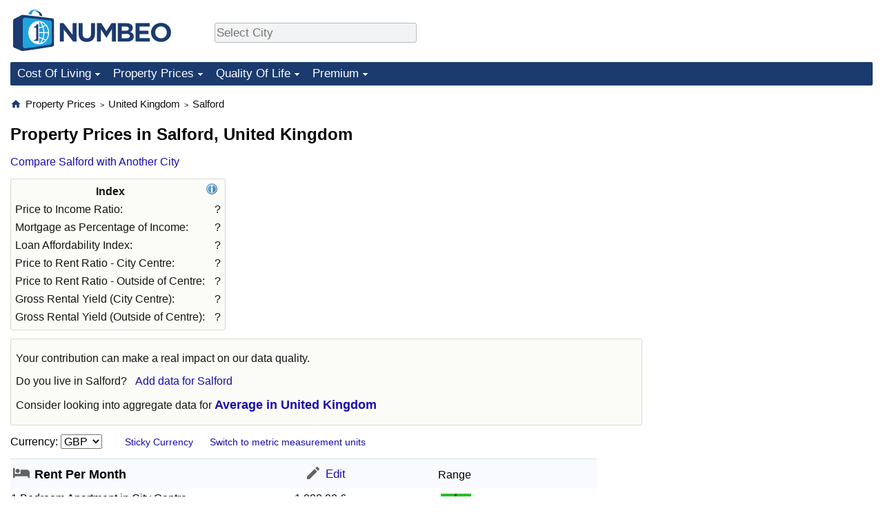

--- FILE ---
content_type: text/html;charset=UTF-8
request_url: https://www.numbeo.com/property-investment/in/Salford-United-Kingdom
body_size: 8777
content:
<!DOCTYPE html>
<html lang="en-US">
<head>
<meta http-equiv="Content-Type" content="text/html; charset=UTF-8">

<link rel="alternate" hreflang="en" href="https://www.numbeo.com/property-investment/in/Salford-United-Kingdom" />
<link rel="alternate" hreflang="de" href="https://de.numbeo.com/immobilienpreise/stadt/Salford-Vereinigte-Konigreich-Grossbritannien-und-Nordirland" />
<link rel="alternate" hreflang="pt" href="https://pt.numbeo.com/pre%C3%A7os-de-im%C3%B3veis/cidade/Salford-Reino-Unido" />
<link rel="alternate" hreflang="it" href="https://it.numbeo.com/prezzi-delle-propriet%C3%A0-immobiliari/citt%C3%A0/Salford-Regno-Unito" />
<link rel="alternate" hreflang="fr" href="https://fr.numbeo.com/prix-de-l%27immobilier/ville/Salford-Royaume-Uni" />
<link rel="alternate" hreflang="es" href="https://es.numbeo.com/precios-de-inmuebles/ciudad/Salford-Reino-Unido" />

            <script defer src="https://www.numbeo.com/common/numbeo_standard.js"></script>
<link rel="preconnect" href="https://fonts.googleapis.com">
<link rel="preconnect" href="https://fonts.gstatic.com" crossorigin>
<link href="https://fonts.googleapis.com/css2?family=Lato:ital,wght@0,100;0,300;0,400;0,700;0,900;1,100;1,300;1,400;1,700;1,900&display=swap" rel="stylesheet">
    <link href="https://cdnjs.cloudflare.com/ajax/libs/jqueryui/1.10.3/themes/redmond/jquery-ui.min.css" rel="Stylesheet" />
    <link rel="shortcut icon" type="image/x-icon" href="https://www.numbeo.com/favicon.ico" />
    <script  defer  src="https://cdnjs.cloudflare.com/ajax/libs/jquery/1.10.2/jquery.min.js"></script>
    <script  defer  src="https://cdnjs.cloudflare.com/ajax/libs/jqueryui/1.10.3/jquery-ui.min.js"></script>
   <script src='https://www.gstatic.com/charts/loader.js'></script>
<link rel="apple-touch-icon" href="https://www.numbeo.com/images/apple-touch-icon.png">
  <script>
  if (typeof whenDocReady === "function") {
    // already declared, do nothing
  } else {
    function whenDocReady(fn) {
      // see if DOM is already available
      if (document.readyState === "complete" || document.readyState === "interactive") {
        // call on next available tick
        setTimeout(fn, 1);
      } else {
        document.addEventListener("DOMContentLoaded", fn);
      }
    }
  }
</script>
<!-- Global site tag (gtag.js) - Google Analytics -->
<script async src="https://www.googletagmanager.com/gtag/js?id=G-HXEZG0C6Q2"></script>
<script>
  window.dataLayer = window.dataLayer || [];
  function gtag(){dataLayer.push(arguments);}
  gtag('js', new Date());
gtag('config', 'G-HXEZG0C6Q2');
gtag('set', 'user_properties', { ab: '0'});
</script>
<script async src="https://pagead2.googlesyndication.com/pagead/js/adsbygoogle.js?client=ca-pub-8993465169534557"
     crossorigin="anonymous"></script>



    <link rel="stylesheet" href="https://www.numbeo.com/common/style_desktop.css" />

<title>Property Prices in Salford. Price per square feets/square meters in Salford</title>

</head>
<body>
<nav>
<div class="logo-and-upper-ad">
<div class="innerWidth" id="content_and_logo">
<table style="width: 100%;" >
<tr>
<td style="padding-top: 14px; padding-bottom: 16px; vertical-align: bottom; max-width: fit-content" class="container_around_logo_desktop">
<a href="https://www.numbeo.com/cost-of-living/" style="border: 0; text-decoration:none;">
<img src="https://www.numbeo.com/images/numbeo_1B3B6F.svg" style="height: 60px; padding: 0px 0px; vertical-align: bottom; border: 0;" alt="" /></a>
</td>
<td style="padding-left:40px; padding-top: 5px; padding-bottom: 0px; vertical-align: middle; min-width: 440px; text-align: left;" >
<div style="display: inline-block; width: 100%; margin-top: 10px; margin-bottom: 10px; text-align: left; vertical-align: bottom">
<nav style="display: inline-block; vertical-align: middle;">
<div class="standard_margin_inlineblock" >      <form action="https://www.numbeo.com/common/dispatcher.jsp" method="get" id="menu_dispatch_form"  style="display: inline; padding: 0; margin:0;">
      <input type="hidden" name="where" value="https://www.numbeo.com/property-investment/in/" style="display: inline; padding:0; margin:0;" />
<input id="city_selector_menu_city_id"  size="27"  type="text" placeholder="Select City" class="city-selector-menu" name="city_selector_menu_city_id" />
<input type="hidden" id="menu_city_id" name="city_id"/>
<input type="hidden" id="name_menu_city_id" name="name_city_id"/>
      </form>
</div>
 <script>
whenDocReady(function() {
  	jQuery('#city_selector_menu_city_id').autocomplete({
  	  source: 'https://www.numbeo.com/common/CitySearchJson',
     minLength: 1,
     delay: 3,
     autoFocus: true,
     select: function(event, ui) {
         event.preventDefault();
         $('#name_menu_city_id').val(ui.item.label);
         $('#city_selector_menu_city_id').val(ui.item.label);
         $('#menu_city_id').val(ui.item.value);
jQuery('#menu_dispatch_form').submit();     },
     focus: function(event, ui) {
         event.preventDefault();
     }
	  })   .keydown(function(e){
	    if (e.keyCode === 13){
      if ($('#menu_city_id').val() == '') { 
        e.preventDefault();
      }
      var val = $('#city_selector_menu_city_id').val();
		   $('#name_menu_city_id').val(val);
	   }
  }); // end autocompleter definition
$('#city_selector_menu_city_id').toggleClass('city-selector-menu');
$('#city_selector_menu_city_id').toggleClass('city-selector-menu');
 }); // end document ready 
</script>
</nav>
</div>
</td>
<td style="vertical-align: middle; width: 468px; text-align: right;" >
</td>
</tr>
</table>
</div> <!-- innerWidth in header -->
</div> <!-- logo-and-upper-ad -->
</nav>
<div class="innerWidth">
<div class="dropdown-outer">
<nav class="before-nav" >
    <ul id="nav-one" class="nav">

	<li class="dir">
<a href="https://www.numbeo.com/cost-of-living/">Cost Of Living</a>
  <ul>
    <li><a href="https://www.numbeo.com/cost-of-living/">Cost Of Living</a></li>
    <li><a href="https://www.numbeo.com/cost-of-living/comparison.jsp">Cost of Living Comparison</a></li>
    <li><a href="https://www.numbeo.com/cost-of-living/calculator.jsp">Cost of Living Calculator</a></li>
    <li><a href="https://www.numbeo.com/cost-of-living/rankings_current.jsp">Cost Of Living Index (Current)</a></li>
    <li><a href="https://www.numbeo.com/cost-of-living/rankings.jsp">Cost Of Living Index</a></li>
    <li><a href="https://www.numbeo.com/cost-of-living/rankings_by_country.jsp">Cost Of Living Index By Country</a></li>
    <li><a href="https://www.numbeo.com/food-prices/">Food Prices</a></li>
    <li><a href="https://www.numbeo.com/cost-of-living/prices_by_city.jsp">Prices By City</a></li>
    <li><a href="https://www.numbeo.com/cost-of-living/prices_by_country.jsp">Prices By Country</a></li>
    <li><a href="https://www.numbeo.com/cost-of-living/basket_of_goods.jsp">Basket of Goods and Services</a></li>
    <li><a href="https://www.numbeo.com/taxi-fare/">Taxi Fare Calculator</a></li>
    <li><a href="https://www.numbeo.com/gas-prices/">Gas Prices Calculator</a></li>
    <li><a href="https://www.numbeo.com/common/motivation_and_methodology.jsp">Methodology and Motivation</a></li>
    <li><a href="https://www.numbeo.com/salary-calculator/">Salary Calculator</a></li>
    <li><a href="https://www.numbeo.com/cost-of-living/contribute.jsp">Update Data for Your City</a></li>
  </ul></li>

	<li class="dir">
<a href="https://www.numbeo.com/property-investment/">Property Prices</a>
  <ul>
    <li><a href="https://www.numbeo.com/property-investment/">Property Prices</a></li>
    <li><a href="https://www.numbeo.com/property-investment/comparison.jsp">Property Prices Comparison</a></li>
    <li><a href="https://www.numbeo.com/property-investment/rankings_current.jsp">Property Price Index (Current)</a></li>
    <li><a href="https://www.numbeo.com/property-investment/rankings.jsp">Property Price Index</a></li>
    <li><a href="https://www.numbeo.com/property-investment/rankings_by_country.jsp">Property Price Index By Country</a></li>
   </ul></li>

	<li class="dir">
<a href="https://www.numbeo.com/quality-of-life/">Quality Of Life</a>
  <ul>
    <li><a href="https://www.numbeo.com/quality-of-life/">Quality of Life</a></li>
    <li><a href="https://www.numbeo.com/quality-of-life/comparison.jsp">Quality of Life Comparisons</a></li>
    <li><a href="https://www.numbeo.com/quality-of-life/rankings_current.jsp">Quality of Life Index (Current)</a></li>
    <li><a href="https://www.numbeo.com/quality-of-life/rankings.jsp">Quality of Life Index</a></li>
    <li><a href="https://www.numbeo.com/quality-of-life/rankings_by_country.jsp">Quality of Life Index by Country</a></li>
    <li><a href="https://www.numbeo.com/crime/">Crime</a></li>
    <li><a href="https://www.numbeo.com/crime/rankings_current.jsp">Crime Index (Current)</a></li>
    <li><a href="https://www.numbeo.com/crime/rankings.jsp">Crime Index</a></li>
    <li><a href="https://www.numbeo.com/crime/rankings_by_country.jsp">Crime Index by Country</a></li>
    <li><a href="https://www.numbeo.com/health-care/">Health Care</a></li>
    <li><a href="https://www.numbeo.com/health-care/rankings_current.jsp">Health Care Index (Current)</a></li>
    <li><a href="https://www.numbeo.com/health-care/rankings.jsp">Health Care Index</a></li>
    <li><a href="https://www.numbeo.com/health-care/rankings_by_country.jsp">Health Care Index by Country</a></li>
    <li><a href="https://www.numbeo.com/pollution/">Pollution</a></li>
    <li><a href="https://www.numbeo.com/pollution/rankings_current.jsp">Pollution Index (Current)</a></li>
    <li><a href="https://www.numbeo.com/pollution/rankings.jsp">Pollution Index</a></li>
    <li><a href="https://www.numbeo.com/pollution/rankings_by_country.jsp">Pollution Index by Country</a></li>
     <li><a href="https://www.numbeo.com/traffic/">Traffic</a></li>
     <li><a href="https://www.numbeo.com/traffic/rankings_current.jsp">Traffic Index (Current)</a></li>
     <li><a href="https://www.numbeo.com/traffic/rankings.jsp">Traffic Index</a></li>
     <li><a href="https://www.numbeo.com/traffic/rankings_by_country.jsp">Traffic Index by Country</a></li>
	</ul></li>
	<li class="dir">
<a href="https://www.numbeo.com/premium/index">Premium</a>
  <ul>
    <li><a href="https://www.numbeo.com/common/api.jsp">Data API</a></li>
    <li><a href="https://www.numbeo.com/premium/commercial-license">Data License</a></li>
    <li><a href="https://www.numbeo.com/premium/download-data">Bulk Data Download</a></li>
    <li><a href="https://www.numbeo.com/cost-of-living/historical-data-analysis">Historical Data Explorer</a></li>
    <li><a href="https://www.numbeo.com/cost-of-living/estimator_main">Cost of Living Estimator</a></li>
    <li><a href="https://www.numbeo.com/premium/">Insight Reports</a></li>
    <li><a href="https://www.numbeo.com/premium/international-salary-equivalent-calculator">Global Salary Equivalent Calculator</a></li>
    <li><a href="https://www.numbeo.com/premium/relocation-salary-calculator">Relocation Salary Calculator</a></li>
	</ul></li>


</ul>
<br style="clear: both"/>
</nav>
</div> <!-- dropdown-outer -->
</div> <!-- innerWidth -->
<div class="innerWidth">
 <div class="right-ads-and-info">
 <div class="right-ads">
<div style="width: 300px; height: 251px; overflow: hidden; box-sizing: border-box;">

<ins class="adsbygoogle"
     style="display:inline-block;width:300px;height:250px"
     data-ad-client="ca-pub-8993465169534557"
     data-ad-slot="8165022551"></ins>
<script>
     (adsbygoogle = window.adsbygoogle || []).push({});
</script>

</div>

 </div>
 </div>
<p>
<nav itemscope itemtype="http://schema.org/BreadcrumbList" class="breadcrumb">
<a href="https://www.numbeo.com/common/" class="discreet_link"><svg xmlns="http://www.w3.org/2000/svg" width="16" height="16" class="image_without_border hide_smaller_than_600" style="vertical-align: text-bottom" viewBox="0 0 24 24"><path fill="#1B3B6F" d="M10 20v-6h4v6h5v-8h3L12 3L2 12h3v8z"/></svg></a><span itemprop="itemListElement" itemscope itemtype="http://schema.org/ListItem">
<a href="https://www.numbeo.com/property-investment/" itemprop="item" class="breadcrumb_link"><span itemprop="name">Property Prices</span></a><meta itemprop="position" content="1" />
</span> <span style="font-size: 75%; display: inline-block;">&gt;</span> <span itemprop="itemListElement" itemscope itemtype="http://schema.org/ListItem">
 <a href="https://www.numbeo.com/property-investment/country_result.jsp?country=United+Kingdom"  itemprop="item"  class="breadcrumb_link"><span itemprop="name">United Kingdom</span></a><meta itemprop="position" content="2" />
</span> <span style="font-size: 75%; display: inline-block;">&gt;</span> <span itemprop="itemListElement" itemscope itemtype="http://schema.org/ListItem">
<a href="https://www.numbeo.com/property-investment/in/Salford-United-Kingdom"  itemprop="item"  class="breadcrumb_link">
<span itemprop="name">Salford</span></a><meta itemprop="position" content="3" />
</span></nav>
    <h1> Property Prices in Salford, United Kingdom</h1>


<!-- Column 1 start -->


<nav class="comparison_nav" id="comparison_nav">
<div class="standard_margin standard_margin_left_right" >
<div id="dispatchComparisonModal" title="Compare Salford with Another City" class="offerMembershipModal">
      <form action="https://www.numbeo.com/common/dispatcher.jsp" method="get" id="dispatch_form" class="dispatch_form">
      <input type="hidden" name="where" value="https://www.numbeo.com/property-investment/compare_cities.jsp" style="display: inline; padding:0; margin:0;" />
      <input type="hidden" name="city_id2" id="city_id2" value="6534"/>
 Compare Salford  with: <input id="city_selector_city_id1" size="26" type="text" placeholder="Type and Pick City"  autocomplete="off"/>
<input type="hidden" id="city_id1" name="city_id1" />
<input type="hidden" id="name_city_id1" name="name_city_id1" />
      <input type="hidden" name="tracking" value="getDispatchComparison" />
      </form>
</div> 
<span id="dispatchComparisonSpan" class="like_link like_link_no_dominant_mobile">Compare Salford with Another City</span>
<script>
whenDocReady(function() {
  jQuery('#dispatchComparisonSpan').on('click',function(event){
  var calcWidth = jQuery(window).width() - 30;
  if (calcWidth < 320) {
      calcWidth = 320;
  }
  if (calcWidth > 600) {
      calcWidth = 600;
  }
    jQuery('#dispatchComparisonModal').dialog({ modal: true, width: calcWidth });
  	jQuery('#city_selector_city_id1').autocomplete({
  	  source: 'https://www.numbeo.com/common/CitySearchJson',
     minLength: 1,
     delay: 3,
     autoFocus: true,
     select: function(event, ui) {
         event.preventDefault();
         $('#name_city_id1').val(ui.item.label);
         $('#city_selector_city_id1').val(ui.item.label);
         $('#city_id1').val(ui.item.value);
jQuery('#dispatch_form').submit();     },
     focus: function(event, ui) {
         event.preventDefault();
     }
	  })   .keydown(function(e){
	    if (e.keyCode === 13){
      if ($('#city_id1').val() == '') { 
        e.preventDefault();
      }
      var val = $('#city_selector_city_id1').val();
		   $('#name_city_id1').val(val);
	   }
  }); // end autocompleter definition
   });
});
</script>
</div> 
</nav>

<div class="disabled_on_small_devices">
<table class="table_indices">
<tr><th>Index</th>
<th><a href="https://www.numbeo.com/property-investment/indicators_explained.jsp" title="About these indices"><img src="https://www.numbeo.com/images/information.png" class="image_help" alt="Info"/></a></th></tr>
<tr><td>Price to Income Ratio: </td>
<td style="text-align: right">
?</td>
</tr>
<tr><td>Mortgage as Percentage of Income: </td>
<td style="text-align: right">
?</td>
</tr>
<tr><td>Loan Affordability Index: </td>
<td style="text-align: right">
?</td>
</tr>
<tr><td>Price to Rent Ratio - City Centre: </td>
<td style="text-align: right">
?</td>
</tr>
<tr><td>Price to Rent Ratio - Outside of Centre: </td>
<td style="text-align: right">
?</td>
</tr>
<tr><td>Gross Rental Yield (City Centre): </td>
<td style="text-align: right">
?</td>
</tr>
<tr><td>Gross Rental Yield (Outside of Centre): </td>
<td style="text-align: right">
?</td>
</tr>
</table>
</div>

<div class="no-much-data"><p>Your contribution can make a real impact on our data quality.<p><span class="do_you_live_in">Do you live in <span class="purple_light">Salford</span>? <span class="we_need_your_help"><a href="https://www.numbeo.com/common/form.jsp?current=6&amp;country=United+Kingdom&amp;city=Salford&amp;returnUrl=https%3A%2F%2Fwww.numbeo.com%2Fproperty-investment%2Fin%2FSalford-United-Kingdom" class="enterDataA">Add data for Salford</a>	</span></span><p> Consider  looking into aggregate data for <a href="https://www.numbeo.com/property-investment/country_result.jsp?country=United+Kingdom" class="empFont">Average in United Kingdom</a>
</div>

<nav>
<form action="https://www.numbeo.com/property-investment/in/Salford-United-Kingdom" method="get" class="standard_margin standard_margin_left_right change_currency_form">
Currency:          <select id="displayCurrency" name="displayCurrency" onchange="if (checkSelectedSomeTextNotDashed('displayCurrency')) this.form.submit();">
             <option value="EUR">EUR</option>
             <option value="USD">USD</option>
             <option value="---">---</option>
             <option value="AED">AED</option>
             <option value="AFN">AFN</option>
             <option value="ALL">ALL</option>
             <option value="AMD">AMD</option>
             <option value="ANG">ANG</option>
             <option value="AOA">AOA</option>
             <option value="ARS">ARS</option>
             <option value="AUD">AUD</option>
             <option value="AWG">AWG</option>
             <option value="AZN">AZN</option>
             <option value="BAM">BAM</option>
             <option value="BBD">BBD</option>
             <option value="BDT">BDT</option>
             <option value="BGN">BGN</option>
             <option value="BHD">BHD</option>
             <option value="BIF">BIF</option>
             <option value="BMD">BMD</option>
             <option value="BND">BND</option>
             <option value="BOB">BOB</option>
             <option value="BRL">BRL</option>
             <option value="BSD">BSD</option>
             <option value="BTC">BTC</option>
             <option value="BTN">BTN</option>
             <option value="BWP">BWP</option>
             <option value="BYN">BYN</option>
             <option value="BZD">BZD</option>
             <option value="CAD">CAD</option>
             <option value="CDF">CDF</option>
             <option value="CHF">CHF</option>
             <option value="CLF">CLF</option>
             <option value="CLP">CLP</option>
             <option value="CNH">CNH</option>
             <option value="CNY">CNY</option>
             <option value="COP">COP</option>
             <option value="CRC">CRC</option>
             <option value="CUC">CUC</option>
             <option value="CVE">CVE</option>
             <option value="CZK">CZK</option>
             <option value="DJF">DJF</option>
             <option value="DKK">DKK</option>
             <option value="DOP">DOP</option>
             <option value="EGP">EGP</option>
             <option value="ERN">ERN</option>
             <option value="EUR">EUR</option>
             <option value="FJD">FJD</option>
             <option value="FKP">FKP</option>
             <option value="GBP" selected="selected">GBP</option>
             <option value="GEL">GEL</option>
             <option value="GGP">GGP</option>
             <option value="GHS">GHS</option>
             <option value="GIP">GIP</option>
             <option value="GMD">GMD</option>
             <option value="GNF">GNF</option>
             <option value="GTQ">GTQ</option>
             <option value="GYD">GYD</option>
             <option value="HKD">HKD</option>
             <option value="HNL">HNL</option>
             <option value="HRK">HRK</option>
             <option value="HTG">HTG</option>
             <option value="HUF">HUF</option>
             <option value="IDR">IDR</option>
             <option value="ILS">ILS</option>
             <option value="IMP">IMP</option>
             <option value="INR">INR</option>
             <option value="IQD">IQD</option>
             <option value="IRR">IRR</option>
             <option value="ISK">ISK</option>
             <option value="JEP">JEP</option>
             <option value="JMD">JMD</option>
             <option value="JOD">JOD</option>
             <option value="JPY">JPY</option>
             <option value="KES">KES</option>
             <option value="KGS">KGS</option>
             <option value="KHR">KHR</option>
             <option value="KMF">KMF</option>
             <option value="KPW">KPW</option>
             <option value="KRW">KRW</option>
             <option value="KWD">KWD</option>
             <option value="KYD">KYD</option>
             <option value="KZT">KZT</option>
             <option value="LAK">LAK</option>
             <option value="LBP">LBP</option>
             <option value="LKR">LKR</option>
             <option value="LRD">LRD</option>
             <option value="LSL">LSL</option>
             <option value="LYD">LYD</option>
             <option value="MAD">MAD</option>
             <option value="MDL">MDL</option>
             <option value="MGA">MGA</option>
             <option value="MKD">MKD</option>
             <option value="MNT">MNT</option>
             <option value="MOP">MOP</option>
             <option value="MRU">MRU</option>
             <option value="MUR">MUR</option>
             <option value="MVR">MVR</option>
             <option value="MXN">MXN</option>
             <option value="MYR">MYR</option>
             <option value="MZN">MZN</option>
             <option value="NAD">NAD</option>
             <option value="NGN">NGN</option>
             <option value="NIO">NIO</option>
             <option value="NOK">NOK</option>
             <option value="NPR">NPR</option>
             <option value="NZD">NZD</option>
             <option value="OMR">OMR</option>
             <option value="PAB">PAB</option>
             <option value="PEN">PEN</option>
             <option value="PGK">PGK</option>
             <option value="PHP">PHP</option>
             <option value="PKR">PKR</option>
             <option value="PLN">PLN</option>
             <option value="PYG">PYG</option>
             <option value="QAR">QAR</option>
             <option value="RON">RON</option>
             <option value="RSD">RSD</option>
             <option value="RUB">RUB</option>
             <option value="RWF">RWF</option>
             <option value="SAR">SAR</option>
             <option value="SBD">SBD</option>
             <option value="SCR">SCR</option>
             <option value="SDG">SDG</option>
             <option value="SEK">SEK</option>
             <option value="SGD">SGD</option>
             <option value="SHP">SHP</option>
             <option value="SLE">SLE</option>
             <option value="SLL">SLL</option>
             <option value="SOS">SOS</option>
             <option value="SRD">SRD</option>
             <option value="STD">STD</option>
             <option value="STN">STN</option>
             <option value="SVC">SVC</option>
             <option value="SYP">SYP</option>
             <option value="SZL">SZL</option>
             <option value="THB">THB</option>
             <option value="TJS">TJS</option>
             <option value="TMT">TMT</option>
             <option value="TND">TND</option>
             <option value="TOP">TOP</option>
             <option value="TRY">TRY</option>
             <option value="TTD">TTD</option>
             <option value="TWD">TWD</option>
             <option value="TZS">TZS</option>
             <option value="UAH">UAH</option>
             <option value="UGX">UGX</option>
             <option value="USD">USD</option>
             <option value="UYU">UYU</option>
             <option value="UZS">UZS</option>
             <option value="VES">VES</option>
             <option value="VND">VND</option>
             <option value="VUV">VUV</option>
             <option value="WST">WST</option>
             <option value="XAF">XAF</option>
             <option value="XAG">XAG</option>
             <option value="XAU">XAU</option>
             <option value="XCD">XCD</option>
             <option value="XCG">XCG</option>
             <option value="XDR">XDR</option>
             <option value="XOF">XOF</option>
             <option value="XPD">XPD</option>
             <option value="XPF">XPF</option>
             <option value="XPT">XPT</option>
             <option value="YER">YER</option>
             <option value="ZAR">ZAR</option>
             <option value="ZMW">ZMW</option>
             <option value="ZWG">ZWG</option>
             <option value="ZWL">ZWL</option>
         </select>

<span class="small_font small_space_desktop"><a href="https://www.numbeo.com/common/currency_settings.jsp?return=/property-investment/in/Salford-United-Kingdom" rel="nofollow">Sticky Currency</a></span>
&nbsp;&nbsp;&nbsp;&nbsp;
<span class="small_font">
<a href="https://www.numbeo.com/common/measurement_settings.jsp?returnUrl=https%3A%2F%2Fwww.numbeo.com%2Fproperty-investment%2Fin%2FSalford-United-Kingdom" rel="nofollow">Switch to metric measurement units</a></span>
</form>
</nav>

<table class="data_wide_table new_bar_table"><tr> <th class="highlighted_th prices"><span class="category_icon_wrapper"><img src="https://www.numbeo.com/images/categories/bed.svg" class="category_icon"  alt=""/>
</span>
<div class="category_title">Rent Per Month</div></th> <th class="highlighted_th th_no_highlight_a_right prices"> <a href="https://www.numbeo.com/common/form.jsp?city=Salford&amp;country=United+Kingdom&amp;returnUrl=https%3A%2F%2Fwww.numbeo.com%2Fproperty-investment%2Fin%2FSalford-United-Kingdom&amp;current=7&amp;section=true&amp;tracking=editHref" rel="nofollow" class="edit_href" ><img src="https://www.numbeo.com/images/baseline-edit.svg" style="vertical-align: baseline; display: inline-block;" alt=""/><span class="edit_link"> Edit </span></a></th>
<th class="th_no_highlight prices" style="padding-left: 132px; text-align: left;">Range</th>
</tr>
<tr><td>1 Bedroom Apartment in City Centre </td> <td style="text-align: right" class="priceValue "> <span class="first_currency">1,000.00&nbsp;&#163;</span></td>
<td class="priceBarTd ">
<span class="barTextLeft"></span><span class="barLeft" style="width: 20px;" ></span><span class="barMid"></span><span class="barRight" style="width: 21px;" ></span><span class="barTextRight"></span></td>
 </tr>
<tr><td class="tr_highlighted">1 Bedroom Apartment Outside of City Centre </td> <td style="text-align: right" class="priceValue tr_highlighted"> <span class="first_currency">800.00&nbsp;&#163;</span></td>
<td class="priceBarTd tr_highlighted">
<span class="barTextLeft"></span><span class="barLeft" style="width: 20px;" ></span><span class="barMid"></span><span class="barRight" style="width: 21px;" ></span><span class="barTextRight"></span></td>
 </tr>
<tr><td>3 Bedroom Apartment in City Centre </td> <td style="text-align: right" class="priceValue "> <span class="first_currency">1,700.00&nbsp;&#163;</span></td>
<td class="priceBarTd ">
<span class="barTextLeft"></span><span class="barLeft" style="width: 20px;" ></span><span class="barMid"></span><span class="barRight" style="width: 21px;" ></span><span class="barTextRight"></span></td>
 </tr>
<tr><td class="tr_highlighted">3 Bedroom Apartment Outside of City Centre </td> <td style="text-align: right" class="priceValue tr_highlighted"> <span class="first_currency">1,300.00&nbsp;&#163;</span></td>
<td class="priceBarTd tr_highlighted">
<span class="barTextLeft"></span><span class="barLeft" style="width: 20px;" ></span><span class="barMid"></span><span class="barRight" style="width: 21px;" ></span><span class="barTextRight"></span></td>
 </tr>
<tr class="break_category"><td colspan="3"></td></tr>
<tr> <th class="highlighted_th prices"><span class="category_icon_wrapper"><img src="https://www.numbeo.com/images/categories/outline-apartment.svg" class="category_icon"  alt=""/>
</span>
<div class="category_title">Buy Apartment Price</div></th> <th class="highlighted_th th_no_highlight_a_right prices"> <a href="https://www.numbeo.com/common/form.jsp?city=Salford&amp;country=United+Kingdom&amp;returnUrl=https%3A%2F%2Fwww.numbeo.com%2Fproperty-investment%2Fin%2FSalford-United-Kingdom&amp;current=8&amp;section=true&amp;tracking=editHref" rel="nofollow" class="edit_href" ><img src="https://www.numbeo.com/images/baseline-edit.svg" style="vertical-align: baseline; display: inline-block;" alt=""/><span class="edit_link"> Edit </span></a></th>
<th class="th_no_highlight prices"></th>
</tr>
<tr><td>Price per Square Feet to Buy Apartment in City Centre </td> <td style="text-align: right" class="priceValue "> <span class="first_currency">?</span></td>
<td class="priceBarTd "></td>
 </tr>
<tr><td class="tr_highlighted">Price per Square Feet to Buy Apartment Outside of Centre </td> <td style="text-align: right" class="priceValue tr_highlighted"> <span class="first_currency">?</span></td>
<td class="priceBarTd tr_highlighted"></td>
 </tr>
<tr class="break_category"><td colspan="3"></td></tr>
<tr> <th class="highlighted_th prices"><span class="category_icon_wrapper"><img src="https://www.numbeo.com/images/categories/wallet-solid.svg" class="category_icon"  alt=""/>
</span>
<div class="category_title">Salaries And Financing</div></th> <th class="highlighted_th th_no_highlight_a_right prices"> <a href="https://www.numbeo.com/common/form.jsp?city=Salford&amp;country=United+Kingdom&amp;returnUrl=https%3A%2F%2Fwww.numbeo.com%2Fproperty-investment%2Fin%2FSalford-United-Kingdom&amp;current=9&amp;section=true&amp;tracking=editHref" rel="nofollow" class="edit_href" ><img src="https://www.numbeo.com/images/baseline-edit.svg" style="vertical-align: baseline; display: inline-block;" alt=""/><span class="edit_link"> Edit </span></a></th>
<th class="th_no_highlight prices"></th>
</tr>
<tr><td>Average Monthly Net Salary (After Tax) </td> <td style="text-align: right" class="priceValue "> <span class="first_currency">2,016.67&nbsp;&#163;</span></td>
<td class="priceBarTd "></td>
 </tr>
<tr><td class="tr_highlighted">Annual Mortgage Interest Rate (20-Year Fixed, in %) </td> <td style="text-align: right" class="priceValue tr_highlighted"> <span class="first_currency">?</span></td>
<td class="priceBarTd tr_highlighted"></td>
 </tr>
</table>
<p>These data are based on 7 entries from 3 contributors over the past 18 months.
<br/>Last update: 20 December 2025

<div tabindex="-1" id="sources_accordion_outer">
<div class="sources_accordion_outer limit_size_ad_right" >
<div id="sources_accordion_header" class="sources_accordion_header" ><span style="display:inline-block;"><span class="col_image_span_for_link"><img src="https://www.numbeo.com/images/link.png" class="col_img_in_link" style="width: 1EM;" alt=""/>
</span></span> Sources and References
</div>
<div id="sources_accordion_content"  style="display: none" class="sources_accordion_content">
<a href="https://www.numbeo.com/common/sources_and_references.jsp" title="About sources and references" target="_blank">What are sources and references?&nbsp;&nbsp;<img src="https://www.numbeo.com/images/information.png" class="image_help" alt="Info"/></a><br/>
<p>No sources and references provided yet.<br/>
<form action="https://www.numbeo.com/common/InsertSource" method="post" accept-charset="UTF-8" >
<input type="hidden" id="returnUrl" name="returnUrl" value="https://www.numbeo.com/property-investment/in/Salford-United-Kingdom" /><input type="hidden" id="moduo" name="moduo" value="2" /><input type="hidden" id="checking_sources" name="checking_sources" value="" /><input type="hidden" id="city_id" name="city_id" value="6534" /><b>Add a new source here:</b>
<table>
<tr><td>URL: </td><td><input type="text" id="href" name="href" size="50"/></td></tr> 
<tr><td>Description: </td><td><input type="text" id="href_name" name="href_text" size="50"/></td></tr> 
<tr><td colspan=2><input type="submit" value="Add" /> </td></tr>
</table>
</form>
</div>
</div>
</div>
<script>
whenDocReady(function() {
  jQuery('#checking_sources').val('check_it_out');
  $("#sources_accordion_header" ).click(function() {
    $("#sources_accordion_content").toggle();

  });
});
</script>


<div style="display: flex; justify-content: space-between; width: 100%;" class="flex_for_limit_ad_start_container"><div style="margin-right: 20px; " class="limit_size_ad_right flex_left_limit_size_ad_right">
<aside>
<table class="table_indices">
<tr><td colspan="2"><b> country data </b><i>(source The World Bank, 2024)</i></td></tr><tr><td>GDP Per Capita ($) : </td>
<td style="text-align: right">
54,500.00</td>
</tr>
<tr><td>GDP Growth Rate: </td>
<td style="text-align: right">
0.34%</td>
</tr>
<tr><td>Population Growth Rate: </td>
<td style="text-align: right">
0.45%</td>
</tr>
</table>
</aside>


<div class="standard_margin">
<div class="nearby_city_info limit_size_ad_right"><span class="section_title_container"><img src="https://www.numbeo.com/images/baseline-near-me.svg" alt="" title=""/><span class="section_title">Nearby Cities:</span></span><div class="inside_box_section_content">
<table class="close_city_info">
<tr><td><a href="https://www.numbeo.com/property-investment/in/Bolton" class="likenormal"><span>Property Prices in </span><span class="like_a">Bolton</span></a></td><td style="padding-left: 5px; text-align: right; white-space: nowrap">10.42 miles</td></tr><tr><td><a href="https://www.numbeo.com/property-investment/in/Rochdale-United-Kingdom" class="likenormal"><span>Property Prices in </span><span class="like_a">Rochdale</span></a></td><td style="padding-left: 5px; text-align: right; white-space: nowrap">15.56 miles</td></tr><tr><td><a href="https://www.numbeo.com/property-investment/in/Warrington" class="likenormal"><span>Property Prices in </span><span class="like_a">Warrington</span></a></td><td style="padding-left: 5px; text-align: right; white-space: nowrap">18.23 miles</td></tr><tr><td><a href="https://www.numbeo.com/property-investment/in/Burnley-United-Kingdom" class="likenormal"><span>Property Prices in </span><span class="like_a">Burnley</span></a></td><td style="padding-left: 5px; text-align: right; white-space: nowrap">28.52 miles</td></tr><tr><td><a href="https://www.numbeo.com/property-investment/in/Halifax-United-Kingdom" class="likenormal"><span>Property Prices in </span><span class="like_a">Halifax</span></a></td><td style="padding-left: 5px; text-align: right; white-space: nowrap">33.47 miles</td></tr><tr><td><a href="https://www.numbeo.com/property-investment/in/Rotherham-United-Kingdom" class="likenormal"><span>Property Prices in </span><span class="like_a">Rotherham</span></a></td><td style="padding-left: 5px; text-align: right; white-space: nowrap">44.69 miles</td></tr><tr><td><a href="https://www.numbeo.com/property-investment/in/Chesterfield-United-Kingdom" class="likenormal"><span>Property Prices in </span><span class="like_a">Chesterfield</span></a></td><td style="padding-left: 5px; text-align: right; white-space: nowrap">47.08 miles</td></tr><tr><td><a href="https://www.numbeo.com/property-investment/in/Blackpool" class="likenormal"><span>Property Prices in </span><span class="like_a">Blackpool</span></a></td><td style="padding-left: 5px; text-align: right; white-space: nowrap">48.24 miles</td></tr><tr><td><a href="https://www.numbeo.com/property-investment/in/Wakefield-United-Kingdom" class="likenormal"><span>Property Prices in </span><span class="like_a">Wakefield</span></a></td><td style="padding-left: 5px; text-align: right; white-space: nowrap">49.36 miles</td></tr><tr><td><a href="https://www.numbeo.com/property-investment/in/Lancaster" class="likenormal"><span>Property Prices in </span><span class="like_a">Lancaster</span></a></td><td style="padding-left: 5px; text-align: right; white-space: nowrap">51.04 miles</td></tr></table>
</div>
</div>
</div>

<div class="green_box green_box_smaller_desktop_i18n this_page_in_other_languages"><span class="section_title_container"><img src="https://www.numbeo.com/images/baseline-language.svg" alt="" title=""/><span class="section_title">This Page in Other Languages:</span></span><div class="inside_box_section_content"><table class="languages_ref_table">
<tr><td><span class="pre_language_icon"></span>
<img src="https://www.numbeo.com/images/flags/4x3/de.svg" style="height: 16px; padding-right: 10px; " class="icon_for_country" alt=""/><span class="other_lang">Deutsch</span><span class="align_next_to_lang_icon"><a href="https://de.numbeo.com/immobilienpreise/stadt/Salford-Vereinigte-Konigreich-Grossbritannien-und-Nordirland">Immobilienpreise in Salford</a>
</span>
</td></tr>
<tr><td><span class="pre_language_icon"></span>
<img src="https://www.numbeo.com/images/flags/4x3/pt.svg" style="height: 16px; padding-right: 10px; " class="icon_for_country" alt=""/><span class="other_lang">Português</span><span class="align_next_to_lang_icon"><a href="https://pt.numbeo.com/pre%C3%A7os-de-im%C3%B3veis/cidade/Salford-Reino-Unido">Preços de Imóveis em Salford</a>
</span>
</td></tr>
<tr><td><span class="pre_language_icon"></span>
<img src="https://www.numbeo.com/images/flags/4x3/it.svg" style="height: 16px; padding-right: 10px; " class="icon_for_country" alt=""/><span class="other_lang">Italiano</span><span class="align_next_to_lang_icon"><a href="https://it.numbeo.com/prezzi-delle-propriet%C3%A0-immobiliari/citt%C3%A0/Salford-Regno-Unito">Prezzi degli immobili a Salford</a>
</span>
</td></tr>
<tr><td><span class="pre_language_icon"></span>
<img src="https://www.numbeo.com/images/flags/4x3/fr.svg" style="height: 16px; padding-right: 10px; " class="icon_for_country" alt=""/><span class="other_lang">Français</span><span class="align_next_to_lang_icon"><a href="https://fr.numbeo.com/prix-de-l%27immobilier/ville/Salford-Royaume-Uni">Prix de l'immobilier à Salford</a>
</span>
</td></tr>
<tr><td><span class="pre_language_icon"></span>
<img src="https://www.numbeo.com/images/flags/4x3/es.svg" style="height: 16px; padding-right: 10px; " class="icon_for_country" alt=""/><span class="other_lang">Español</span><span class="align_next_to_lang_icon"><a href="https://es.numbeo.com/precios-de-inmuebles/ciudad/Salford-Reino-Unido">Precios de las propiedades en Salford</a>
</span>
</td></tr>
</table></div>
</div>
</div><div style="min-width: 300px; padding-top: 12px; align-self: stretch"><div style="display: flex; flex-direction: column; height: 100%; justify-content: space-between; ">
</div>
</div>
</div>

<div class="comments_box">
<!-- post a comment -->
<div class="leave_a_comment_text"><img src="https://www.numbeo.com/images/baseline-comment.svg" alt="" style="margin-right: 8px; vertical-align: top;"/>Leave a comment:</div>
<div class="inside_box_section_content">
<form method="post" action="https://www.numbeo.com/common/SaveComment" accept-charset="UTF-8" >
<input type=hidden name="city" id="city" value="Salford" />
<input type="hidden" name="checking" id="checking" value="notchecked" />
<input type=hidden name="country" id="country" value="United Kingdom" />
<input type=hidden name="afterSaveCommentUrl" id="afterSaveCommentUrl" value="https://www.numbeo.com/property-investment/in/Salford-United-Kingdom" />
<input type=hidden name="appModul" id="appModul" value="2" />
<p>Your name: <input type=text name="yourname" id="yourname" /> <a href="https://www.numbeo.com/common/signIn?returnUrl=https%3A%2F%2Fwww.numbeo.com%2Fproperty-investment%2Fin%2FSalford-United-Kingdom" class="small_font">Sign In</a> <br/>
<p>Your email address (optional): <input type=text name="email_address" id="email_address" /> 
<p>Your comment (no HTML): <br/>
<textarea name="commentText" id="commentText" class="comment_text_area"></textarea>
<p><input type=submit value="Post comment" />
</form>
<!-- existing comments -->
<div class="comments_size">0 Comments so far </div></div>
</div>
<script>
whenDocReady(function() {
  jQuery('#checking').val('secret');
});
</script>


<div class="footer_content">
<a href="https://www.numbeo.com/common/about.jsp">About</a><span class="footer_separator"></span>
<a href="https://www.numbeo.com/common/in_the_news.jsp">Numbeo in the News</a><span class="footer_separator"></span>
<a href="https://www.numbeo.com/common/join_community.jsp">Newsletter</a><span class="footer_separator"></span>
<a href="https://www.numbeo.com/premium/advertise">Advertise</a><span class="footer_separator"></span>
<a href="https://www.numbeo.com/premium/index">Premium</a><span class="footer_separator"></span>
<a href="https://www.numbeo.com/common/api.jsp" rel="nofollow">API</a><p>
<span style="font-style: italic">
Copyright &copy; 2009-2026 Numbeo. Your use of this service is subject to our 
<a href="https://www.numbeo.com/common/terms_of_use.jsp">Terms of Use</a> and 
<a href="https://www.numbeo.com/common/privacy.jsp">Privacy Policy</a>
</span></p>
</div>
</div> <!-- end of innerWidth --> 

    </body>
</html>





--- FILE ---
content_type: text/html; charset=utf-8
request_url: https://www.google.com/recaptcha/api2/aframe
body_size: 255
content:
<!DOCTYPE HTML><html><head><meta http-equiv="content-type" content="text/html; charset=UTF-8"></head><body><script nonce="-cRvdoererD8868oR7MSTw">/** Anti-fraud and anti-abuse applications only. See google.com/recaptcha */ try{var clients={'sodar':'https://pagead2.googlesyndication.com/pagead/sodar?'};window.addEventListener("message",function(a){try{if(a.source===window.parent){var b=JSON.parse(a.data);var c=clients[b['id']];if(c){var d=document.createElement('img');d.src=c+b['params']+'&rc='+(localStorage.getItem("rc::a")?sessionStorage.getItem("rc::b"):"");window.document.body.appendChild(d);sessionStorage.setItem("rc::e",parseInt(sessionStorage.getItem("rc::e")||0)+1);localStorage.setItem("rc::h",'1768903546151');}}}catch(b){}});window.parent.postMessage("_grecaptcha_ready", "*");}catch(b){}</script></body></html>